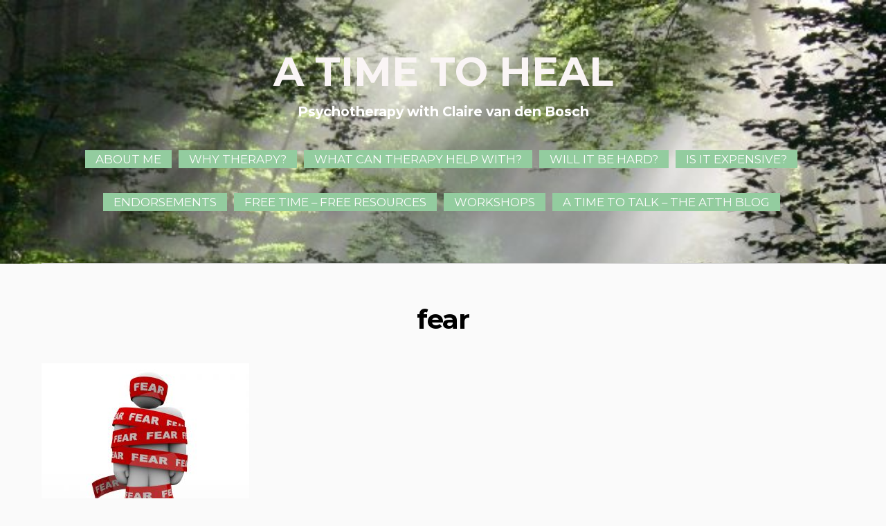

--- FILE ---
content_type: text/html; charset=UTF-8
request_url: https://atimetoheal.london/free-time-resources/fear/
body_size: 16682
content:
<!doctype html>
<html lang="en-GB">
<head>
<meta charset="UTF-8">
<meta name='robots' content='index, follow, max-image-preview:large, max-snippet:-1, max-video-preview:-1' />

	<!-- This site is optimized with the Yoast SEO plugin v26.8 - https://yoast.com/product/yoast-seo-wordpress/ -->
	<title>fear - A Time To Heal</title>
	<link rel="canonical" href="https://atimetoheal.london/free-time-resources/fear/" />
	<meta property="og:locale" content="en_GB" />
	<meta property="og:type" content="article" />
	<meta property="og:title" content="fear - A Time To Heal" />
	<meta property="og:url" content="https://atimetoheal.london/free-time-resources/fear/" />
	<meta property="og:site_name" content="A Time To Heal" />
	<meta property="article:modified_time" content="2018-10-18T21:03:57+00:00" />
	<meta property="og:image" content="https://atimetoheal.london/free-time-resources/fear" />
	<meta property="og:image:width" content="1600" />
	<meta property="og:image:height" content="1600" />
	<meta property="og:image:type" content="image/jpeg" />
	<script type="application/ld+json" class="yoast-schema-graph">{"@context":"https://schema.org","@graph":[{"@type":"WebPage","@id":"https://atimetoheal.london/free-time-resources/fear/","url":"https://atimetoheal.london/free-time-resources/fear/","name":"fear - A Time To Heal","isPartOf":{"@id":"https://atimetoheal.london/#website"},"primaryImageOfPage":{"@id":"https://atimetoheal.london/free-time-resources/fear/#primaryimage"},"image":{"@id":"https://atimetoheal.london/free-time-resources/fear/#primaryimage"},"thumbnailUrl":"https://atimetoheal.london/wp-content/uploads/2018/10/fear.jpg","datePublished":"2018-10-18T21:03:17+00:00","dateModified":"2018-10-18T21:03:57+00:00","breadcrumb":{"@id":"https://atimetoheal.london/free-time-resources/fear/#breadcrumb"},"inLanguage":"en-GB","potentialAction":[{"@type":"ReadAction","target":["https://atimetoheal.london/free-time-resources/fear/"]}]},{"@type":"ImageObject","inLanguage":"en-GB","@id":"https://atimetoheal.london/free-time-resources/fear/#primaryimage","url":"https://atimetoheal.london/wp-content/uploads/2018/10/fear.jpg","contentUrl":"https://atimetoheal.london/wp-content/uploads/2018/10/fear.jpg","width":1600,"height":1600,"caption":"Morph-like cartoon humanoid wrapped up in red tape that says FEAR on it"},{"@type":"BreadcrumbList","@id":"https://atimetoheal.london/free-time-resources/fear/#breadcrumb","itemListElement":[{"@type":"ListItem","position":1,"name":"Home","item":"https://atimetoheal.london/"},{"@type":"ListItem","position":2,"name":"Free Time &#8211; free resources","item":"https://atimetoheal.london/free-time-resources/"},{"@type":"ListItem","position":3,"name":"fear"}]},{"@type":"WebSite","@id":"https://atimetoheal.london/#website","url":"https://atimetoheal.london/","name":"A Time To Heal","description":"Psychotherapy with Claire van den Bosch","potentialAction":[{"@type":"SearchAction","target":{"@type":"EntryPoint","urlTemplate":"https://atimetoheal.london/?s={search_term_string}"},"query-input":{"@type":"PropertyValueSpecification","valueRequired":true,"valueName":"search_term_string"}}],"inLanguage":"en-GB"}]}</script>
	<!-- / Yoast SEO plugin. -->


<link rel='dns-prefetch' href='//stats.wp.com' />
<link rel='dns-prefetch' href='//fonts.googleapis.com' />
<link rel='dns-prefetch' href='//v0.wordpress.com' />
<link rel="alternate" type="application/rss+xml" title="A Time To Heal &raquo; Feed" href="https://atimetoheal.london/feed/" />
<link rel="alternate" type="application/rss+xml" title="A Time To Heal &raquo; Comments Feed" href="https://atimetoheal.london/comments/feed/" />
<link rel="alternate" title="oEmbed (JSON)" type="application/json+oembed" href="https://atimetoheal.london/wp-json/oembed/1.0/embed?url=https%3A%2F%2Fatimetoheal.london%2Ffree-time-resources%2Ffear%2F" />
<link rel="alternate" title="oEmbed (XML)" type="text/xml+oembed" href="https://atimetoheal.london/wp-json/oembed/1.0/embed?url=https%3A%2F%2Fatimetoheal.london%2Ffree-time-resources%2Ffear%2F&#038;format=xml" />
		<!-- This site uses the Google Analytics by MonsterInsights plugin v9.11.1 - Using Analytics tracking - https://www.monsterinsights.com/ -->
		<!-- Note: MonsterInsights is not currently configured on this site. The site owner needs to authenticate with Google Analytics in the MonsterInsights settings panel. -->
					<!-- No tracking code set -->
				<!-- / Google Analytics by MonsterInsights -->
		<style id='wp-img-auto-sizes-contain-inline-css' type='text/css'>
img:is([sizes=auto i],[sizes^="auto," i]){contain-intrinsic-size:3000px 1500px}
/*# sourceURL=wp-img-auto-sizes-contain-inline-css */
</style>
<style id='wp-emoji-styles-inline-css' type='text/css'>

	img.wp-smiley, img.emoji {
		display: inline !important;
		border: none !important;
		box-shadow: none !important;
		height: 1em !important;
		width: 1em !important;
		margin: 0 0.07em !important;
		vertical-align: -0.1em !important;
		background: none !important;
		padding: 0 !important;
	}
/*# sourceURL=wp-emoji-styles-inline-css */
</style>
<style id='wp-block-library-inline-css' type='text/css'>
:root{--wp-block-synced-color:#7a00df;--wp-block-synced-color--rgb:122,0,223;--wp-bound-block-color:var(--wp-block-synced-color);--wp-editor-canvas-background:#ddd;--wp-admin-theme-color:#007cba;--wp-admin-theme-color--rgb:0,124,186;--wp-admin-theme-color-darker-10:#006ba1;--wp-admin-theme-color-darker-10--rgb:0,107,160.5;--wp-admin-theme-color-darker-20:#005a87;--wp-admin-theme-color-darker-20--rgb:0,90,135;--wp-admin-border-width-focus:2px}@media (min-resolution:192dpi){:root{--wp-admin-border-width-focus:1.5px}}.wp-element-button{cursor:pointer}:root .has-very-light-gray-background-color{background-color:#eee}:root .has-very-dark-gray-background-color{background-color:#313131}:root .has-very-light-gray-color{color:#eee}:root .has-very-dark-gray-color{color:#313131}:root .has-vivid-green-cyan-to-vivid-cyan-blue-gradient-background{background:linear-gradient(135deg,#00d084,#0693e3)}:root .has-purple-crush-gradient-background{background:linear-gradient(135deg,#34e2e4,#4721fb 50%,#ab1dfe)}:root .has-hazy-dawn-gradient-background{background:linear-gradient(135deg,#faaca8,#dad0ec)}:root .has-subdued-olive-gradient-background{background:linear-gradient(135deg,#fafae1,#67a671)}:root .has-atomic-cream-gradient-background{background:linear-gradient(135deg,#fdd79a,#004a59)}:root .has-nightshade-gradient-background{background:linear-gradient(135deg,#330968,#31cdcf)}:root .has-midnight-gradient-background{background:linear-gradient(135deg,#020381,#2874fc)}:root{--wp--preset--font-size--normal:16px;--wp--preset--font-size--huge:42px}.has-regular-font-size{font-size:1em}.has-larger-font-size{font-size:2.625em}.has-normal-font-size{font-size:var(--wp--preset--font-size--normal)}.has-huge-font-size{font-size:var(--wp--preset--font-size--huge)}.has-text-align-center{text-align:center}.has-text-align-left{text-align:left}.has-text-align-right{text-align:right}.has-fit-text{white-space:nowrap!important}#end-resizable-editor-section{display:none}.aligncenter{clear:both}.items-justified-left{justify-content:flex-start}.items-justified-center{justify-content:center}.items-justified-right{justify-content:flex-end}.items-justified-space-between{justify-content:space-between}.screen-reader-text{border:0;clip-path:inset(50%);height:1px;margin:-1px;overflow:hidden;padding:0;position:absolute;width:1px;word-wrap:normal!important}.screen-reader-text:focus{background-color:#ddd;clip-path:none;color:#444;display:block;font-size:1em;height:auto;left:5px;line-height:normal;padding:15px 23px 14px;text-decoration:none;top:5px;width:auto;z-index:100000}html :where(.has-border-color){border-style:solid}html :where([style*=border-top-color]){border-top-style:solid}html :where([style*=border-right-color]){border-right-style:solid}html :where([style*=border-bottom-color]){border-bottom-style:solid}html :where([style*=border-left-color]){border-left-style:solid}html :where([style*=border-width]){border-style:solid}html :where([style*=border-top-width]){border-top-style:solid}html :where([style*=border-right-width]){border-right-style:solid}html :where([style*=border-bottom-width]){border-bottom-style:solid}html :where([style*=border-left-width]){border-left-style:solid}html :where(img[class*=wp-image-]){height:auto;max-width:100%}:where(figure){margin:0 0 1em}html :where(.is-position-sticky){--wp-admin--admin-bar--position-offset:var(--wp-admin--admin-bar--height,0px)}@media screen and (max-width:600px){html :where(.is-position-sticky){--wp-admin--admin-bar--position-offset:0px}}

/*# sourceURL=wp-block-library-inline-css */
</style><style id='global-styles-inline-css' type='text/css'>
:root{--wp--preset--aspect-ratio--square: 1;--wp--preset--aspect-ratio--4-3: 4/3;--wp--preset--aspect-ratio--3-4: 3/4;--wp--preset--aspect-ratio--3-2: 3/2;--wp--preset--aspect-ratio--2-3: 2/3;--wp--preset--aspect-ratio--16-9: 16/9;--wp--preset--aspect-ratio--9-16: 9/16;--wp--preset--color--black: #000000;--wp--preset--color--cyan-bluish-gray: #abb8c3;--wp--preset--color--white: #ffffff;--wp--preset--color--pale-pink: #f78da7;--wp--preset--color--vivid-red: #cf2e2e;--wp--preset--color--luminous-vivid-orange: #ff6900;--wp--preset--color--luminous-vivid-amber: #fcb900;--wp--preset--color--light-green-cyan: #7bdcb5;--wp--preset--color--vivid-green-cyan: #00d084;--wp--preset--color--pale-cyan-blue: #8ed1fc;--wp--preset--color--vivid-cyan-blue: #0693e3;--wp--preset--color--vivid-purple: #9b51e0;--wp--preset--gradient--vivid-cyan-blue-to-vivid-purple: linear-gradient(135deg,rgb(6,147,227) 0%,rgb(155,81,224) 100%);--wp--preset--gradient--light-green-cyan-to-vivid-green-cyan: linear-gradient(135deg,rgb(122,220,180) 0%,rgb(0,208,130) 100%);--wp--preset--gradient--luminous-vivid-amber-to-luminous-vivid-orange: linear-gradient(135deg,rgb(252,185,0) 0%,rgb(255,105,0) 100%);--wp--preset--gradient--luminous-vivid-orange-to-vivid-red: linear-gradient(135deg,rgb(255,105,0) 0%,rgb(207,46,46) 100%);--wp--preset--gradient--very-light-gray-to-cyan-bluish-gray: linear-gradient(135deg,rgb(238,238,238) 0%,rgb(169,184,195) 100%);--wp--preset--gradient--cool-to-warm-spectrum: linear-gradient(135deg,rgb(74,234,220) 0%,rgb(151,120,209) 20%,rgb(207,42,186) 40%,rgb(238,44,130) 60%,rgb(251,105,98) 80%,rgb(254,248,76) 100%);--wp--preset--gradient--blush-light-purple: linear-gradient(135deg,rgb(255,206,236) 0%,rgb(152,150,240) 100%);--wp--preset--gradient--blush-bordeaux: linear-gradient(135deg,rgb(254,205,165) 0%,rgb(254,45,45) 50%,rgb(107,0,62) 100%);--wp--preset--gradient--luminous-dusk: linear-gradient(135deg,rgb(255,203,112) 0%,rgb(199,81,192) 50%,rgb(65,88,208) 100%);--wp--preset--gradient--pale-ocean: linear-gradient(135deg,rgb(255,245,203) 0%,rgb(182,227,212) 50%,rgb(51,167,181) 100%);--wp--preset--gradient--electric-grass: linear-gradient(135deg,rgb(202,248,128) 0%,rgb(113,206,126) 100%);--wp--preset--gradient--midnight: linear-gradient(135deg,rgb(2,3,129) 0%,rgb(40,116,252) 100%);--wp--preset--font-size--small: 13px;--wp--preset--font-size--medium: 20px;--wp--preset--font-size--large: 36px;--wp--preset--font-size--x-large: 42px;--wp--preset--spacing--20: 0.44rem;--wp--preset--spacing--30: 0.67rem;--wp--preset--spacing--40: 1rem;--wp--preset--spacing--50: 1.5rem;--wp--preset--spacing--60: 2.25rem;--wp--preset--spacing--70: 3.38rem;--wp--preset--spacing--80: 5.06rem;--wp--preset--shadow--natural: 6px 6px 9px rgba(0, 0, 0, 0.2);--wp--preset--shadow--deep: 12px 12px 50px rgba(0, 0, 0, 0.4);--wp--preset--shadow--sharp: 6px 6px 0px rgba(0, 0, 0, 0.2);--wp--preset--shadow--outlined: 6px 6px 0px -3px rgb(255, 255, 255), 6px 6px rgb(0, 0, 0);--wp--preset--shadow--crisp: 6px 6px 0px rgb(0, 0, 0);}:where(.is-layout-flex){gap: 0.5em;}:where(.is-layout-grid){gap: 0.5em;}body .is-layout-flex{display: flex;}.is-layout-flex{flex-wrap: wrap;align-items: center;}.is-layout-flex > :is(*, div){margin: 0;}body .is-layout-grid{display: grid;}.is-layout-grid > :is(*, div){margin: 0;}:where(.wp-block-columns.is-layout-flex){gap: 2em;}:where(.wp-block-columns.is-layout-grid){gap: 2em;}:where(.wp-block-post-template.is-layout-flex){gap: 1.25em;}:where(.wp-block-post-template.is-layout-grid){gap: 1.25em;}.has-black-color{color: var(--wp--preset--color--black) !important;}.has-cyan-bluish-gray-color{color: var(--wp--preset--color--cyan-bluish-gray) !important;}.has-white-color{color: var(--wp--preset--color--white) !important;}.has-pale-pink-color{color: var(--wp--preset--color--pale-pink) !important;}.has-vivid-red-color{color: var(--wp--preset--color--vivid-red) !important;}.has-luminous-vivid-orange-color{color: var(--wp--preset--color--luminous-vivid-orange) !important;}.has-luminous-vivid-amber-color{color: var(--wp--preset--color--luminous-vivid-amber) !important;}.has-light-green-cyan-color{color: var(--wp--preset--color--light-green-cyan) !important;}.has-vivid-green-cyan-color{color: var(--wp--preset--color--vivid-green-cyan) !important;}.has-pale-cyan-blue-color{color: var(--wp--preset--color--pale-cyan-blue) !important;}.has-vivid-cyan-blue-color{color: var(--wp--preset--color--vivid-cyan-blue) !important;}.has-vivid-purple-color{color: var(--wp--preset--color--vivid-purple) !important;}.has-black-background-color{background-color: var(--wp--preset--color--black) !important;}.has-cyan-bluish-gray-background-color{background-color: var(--wp--preset--color--cyan-bluish-gray) !important;}.has-white-background-color{background-color: var(--wp--preset--color--white) !important;}.has-pale-pink-background-color{background-color: var(--wp--preset--color--pale-pink) !important;}.has-vivid-red-background-color{background-color: var(--wp--preset--color--vivid-red) !important;}.has-luminous-vivid-orange-background-color{background-color: var(--wp--preset--color--luminous-vivid-orange) !important;}.has-luminous-vivid-amber-background-color{background-color: var(--wp--preset--color--luminous-vivid-amber) !important;}.has-light-green-cyan-background-color{background-color: var(--wp--preset--color--light-green-cyan) !important;}.has-vivid-green-cyan-background-color{background-color: var(--wp--preset--color--vivid-green-cyan) !important;}.has-pale-cyan-blue-background-color{background-color: var(--wp--preset--color--pale-cyan-blue) !important;}.has-vivid-cyan-blue-background-color{background-color: var(--wp--preset--color--vivid-cyan-blue) !important;}.has-vivid-purple-background-color{background-color: var(--wp--preset--color--vivid-purple) !important;}.has-black-border-color{border-color: var(--wp--preset--color--black) !important;}.has-cyan-bluish-gray-border-color{border-color: var(--wp--preset--color--cyan-bluish-gray) !important;}.has-white-border-color{border-color: var(--wp--preset--color--white) !important;}.has-pale-pink-border-color{border-color: var(--wp--preset--color--pale-pink) !important;}.has-vivid-red-border-color{border-color: var(--wp--preset--color--vivid-red) !important;}.has-luminous-vivid-orange-border-color{border-color: var(--wp--preset--color--luminous-vivid-orange) !important;}.has-luminous-vivid-amber-border-color{border-color: var(--wp--preset--color--luminous-vivid-amber) !important;}.has-light-green-cyan-border-color{border-color: var(--wp--preset--color--light-green-cyan) !important;}.has-vivid-green-cyan-border-color{border-color: var(--wp--preset--color--vivid-green-cyan) !important;}.has-pale-cyan-blue-border-color{border-color: var(--wp--preset--color--pale-cyan-blue) !important;}.has-vivid-cyan-blue-border-color{border-color: var(--wp--preset--color--vivid-cyan-blue) !important;}.has-vivid-purple-border-color{border-color: var(--wp--preset--color--vivid-purple) !important;}.has-vivid-cyan-blue-to-vivid-purple-gradient-background{background: var(--wp--preset--gradient--vivid-cyan-blue-to-vivid-purple) !important;}.has-light-green-cyan-to-vivid-green-cyan-gradient-background{background: var(--wp--preset--gradient--light-green-cyan-to-vivid-green-cyan) !important;}.has-luminous-vivid-amber-to-luminous-vivid-orange-gradient-background{background: var(--wp--preset--gradient--luminous-vivid-amber-to-luminous-vivid-orange) !important;}.has-luminous-vivid-orange-to-vivid-red-gradient-background{background: var(--wp--preset--gradient--luminous-vivid-orange-to-vivid-red) !important;}.has-very-light-gray-to-cyan-bluish-gray-gradient-background{background: var(--wp--preset--gradient--very-light-gray-to-cyan-bluish-gray) !important;}.has-cool-to-warm-spectrum-gradient-background{background: var(--wp--preset--gradient--cool-to-warm-spectrum) !important;}.has-blush-light-purple-gradient-background{background: var(--wp--preset--gradient--blush-light-purple) !important;}.has-blush-bordeaux-gradient-background{background: var(--wp--preset--gradient--blush-bordeaux) !important;}.has-luminous-dusk-gradient-background{background: var(--wp--preset--gradient--luminous-dusk) !important;}.has-pale-ocean-gradient-background{background: var(--wp--preset--gradient--pale-ocean) !important;}.has-electric-grass-gradient-background{background: var(--wp--preset--gradient--electric-grass) !important;}.has-midnight-gradient-background{background: var(--wp--preset--gradient--midnight) !important;}.has-small-font-size{font-size: var(--wp--preset--font-size--small) !important;}.has-medium-font-size{font-size: var(--wp--preset--font-size--medium) !important;}.has-large-font-size{font-size: var(--wp--preset--font-size--large) !important;}.has-x-large-font-size{font-size: var(--wp--preset--font-size--x-large) !important;}
/*# sourceURL=global-styles-inline-css */
</style>

<style id='classic-theme-styles-inline-css' type='text/css'>
/*! This file is auto-generated */
.wp-block-button__link{color:#fff;background-color:#32373c;border-radius:9999px;box-shadow:none;text-decoration:none;padding:calc(.667em + 2px) calc(1.333em + 2px);font-size:1.125em}.wp-block-file__button{background:#32373c;color:#fff;text-decoration:none}
/*# sourceURL=/wp-includes/css/classic-themes.min.css */
</style>
<link rel='stylesheet' id='themify-google-fonts-css' href='https://fonts.googleapis.com/css?family=Montserrat%3A400%2C700%7COpen+Sans%3A400%2C300&#038;subset=latin%2Clatin-ext&#038;ver=6.9' type='text/css' media='all' />
<link rel='stylesheet' id='themify-style-css' href='https://atimetoheal.london/wp-content/themes/themify-base/style.css?ver=1.2.4' type='text/css' media='all' />
<link rel='stylesheet' id='themify-media-queries-css' href='https://atimetoheal.london/wp-content/themes/themify-base/media-queries.css?ver=6.9' type='text/css' media='all' />
<link rel='stylesheet' id='themify-fontello-css' href='https://atimetoheal.london/wp-content/themes/themify-base/fontello/css/fontello.css?ver=6.9' type='text/css' media='all' />
<link rel='stylesheet' id='magnific-css' href='https://atimetoheal.london/wp-content/themes/themify-base/themify/css/lightbox.css?ver=6.9' type='text/css' media='all' />
<link rel='stylesheet' id='themify-customize-css' href='https://atimetoheal.london/wp-content/uploads/themify-customizer.css?ver=20.04.27.16.26.53' type='text/css' media='all' />
<link rel='stylesheet' id='customizer-google-fonts27d11bbc98a297a256415839435cd212-css' href='https://fonts.googleapis.com/css?family=Montserrat%7CMontserrat%7CMontserrat%7CMontserrat%7CMontserrat%7CMontserrat%7CMontserrat&#038;subset=latin&#038;ver=6.9' type='text/css' media='all' />
<script type="text/javascript" src="https://atimetoheal.london/wp-includes/js/jquery/jquery.min.js?ver=3.7.1" id="jquery-core-js"></script>
<script type="text/javascript" src="https://atimetoheal.london/wp-includes/js/jquery/jquery-migrate.min.js?ver=3.4.1" id="jquery-migrate-js"></script>
<link rel="https://api.w.org/" href="https://atimetoheal.london/wp-json/" /><link rel="alternate" title="JSON" type="application/json" href="https://atimetoheal.london/wp-json/wp/v2/media/7701" /><link rel="EditURI" type="application/rsd+xml" title="RSD" href="https://atimetoheal.london/xmlrpc.php?rsd" />
<meta name="generator" content="WordPress 6.9" />
<link rel='shortlink' href='https://wp.me/a5QQUC-20d' />
	<style>img#wpstats{display:none}</style>
		
        <script type="text/javascript">
            var jQueryMigrateHelperHasSentDowngrade = false;

			window.onerror = function( msg, url, line, col, error ) {
				// Break out early, do not processing if a downgrade reqeust was already sent.
				if ( jQueryMigrateHelperHasSentDowngrade ) {
					return true;
                }

				var xhr = new XMLHttpRequest();
				var nonce = '5c16ac267e';
				var jQueryFunctions = [
					'andSelf',
					'browser',
					'live',
					'boxModel',
					'support.boxModel',
					'size',
					'swap',
					'clean',
					'sub',
                ];
				var match_pattern = /\)\.(.+?) is not a function/;
                var erroredFunction = msg.match( match_pattern );

                // If there was no matching functions, do not try to downgrade.
                if ( null === erroredFunction || typeof erroredFunction !== 'object' || typeof erroredFunction[1] === "undefined" || -1 === jQueryFunctions.indexOf( erroredFunction[1] ) ) {
                    return true;
                }

                // Set that we've now attempted a downgrade request.
                jQueryMigrateHelperHasSentDowngrade = true;

				xhr.open( 'POST', 'https://atimetoheal.london/wp-admin/admin-ajax.php' );
				xhr.setRequestHeader( 'Content-Type', 'application/x-www-form-urlencoded' );
				xhr.onload = function () {
					var response,
                        reload = false;

					if ( 200 === xhr.status ) {
                        try {
                        	response = JSON.parse( xhr.response );

                        	reload = response.data.reload;
                        } catch ( e ) {
                        	reload = false;
                        }
                    }

					// Automatically reload the page if a deprecation caused an automatic downgrade, ensure visitors get the best possible experience.
					if ( reload ) {
						location.reload();
                    }
				};

				xhr.send( encodeURI( 'action=jquery-migrate-downgrade-version&_wpnonce=' + nonce ) );

				// Suppress error alerts in older browsers
				return true;
			}
        </script>

		
<meta name="viewport" content="width=device-width, initial-scale=1, maximum-scale=1, minimum-scale=1, user-scalable=no">

	<!-- media-queries.js -->
	<!--[if lt IE 9]>
		<script src="https://atimetoheal.london/wp-content/themes/themify-base/js/respond.js"></script>
	<![endif]-->

	<!-- html5.js -->
	<!--[if lt IE 9]>
		<script src="https://html5shim.googlecode.com/svn/trunk/html5.js"></script>
	<![endif]-->
	
	<!--[if lt IE 9]>
	<script src="https://s3.amazonaws.com/nwapi/nwmatcher/nwmatcher-1.2.5-min.js"></script>
	<script type="text/javascript" src="https://cdnjs.cloudflare.com/ajax/libs/selectivizr/1.0.2/selectivizr-min.js"></script>
	<![endif]-->
	<link rel='stylesheet' id='grunion.css-css' href='https://atimetoheal.london/wp-content/plugins/jetpack/jetpack_vendor/automattic/jetpack-forms/src/../dist/contact-form/css/grunion.css?ver=15.4' type='text/css' media='all' />
</head>

<body class="attachment wp-singular attachment-template-default attachmentid-7701 attachment-jpeg wp-theme-themify-base skin-default webkit not-ie sidebar-none">
<div id="pagewrap">

	<div id="headerwrap">
    
				<header id="header" class="pagewidth">
        			<h1 id="site-logo" class="site-logo"><a href="https://atimetoheal.london" title="A Time To Heal"><span>A Time To Heal</span></a></h1>
											<div id="site-description" class="site-description"><span>Psychotherapy with Claire van den Bosch</span></div>
			
			<nav>
				<div id="menu-icon" class="mobile-button"><i class="icon-menu"></i></div>
				<ul id="main-nav" class="main-nav"><li id="menu-item-13" class="menu-item menu-item-type-post_type menu-item-object-page menu-item-home menu-item-13"><a href="https://atimetoheal.london/">About Me</a></li>
<li id="menu-item-16" class="menu-item menu-item-type-post_type menu-item-object-page menu-item-16"><a href="https://atimetoheal.london/why-therapy/">Why therapy?</a></li>
<li id="menu-item-19" class="menu-item menu-item-type-post_type menu-item-object-page menu-item-19"><a href="https://atimetoheal.london/what-therapy-can-help-with/">What can therapy help with?</a></li>
<li id="menu-item-22" class="menu-item menu-item-type-post_type menu-item-object-page menu-item-22"><a href="https://atimetoheal.london/will-it-be-hard/">Will it be hard?</a></li>
<li id="menu-item-26" class="menu-item menu-item-type-post_type menu-item-object-page menu-item-26"><a href="https://atimetoheal.london/is-it-expensive/">Is it expensive?</a></li>
<li id="menu-item-60" class="menu-item menu-item-type-post_type menu-item-object-page menu-item-60"><a href="https://atimetoheal.london/endorsements/">Endorsements</a></li>
<li id="menu-item-75" class="menu-item menu-item-type-post_type menu-item-object-page menu-item-75"><a href="https://atimetoheal.london/free-time-resources/">Free Time &#8211; free resources</a></li>
<li id="menu-item-143" class="menu-item menu-item-type-post_type menu-item-object-page menu-item-143"><a href="https://atimetoheal.london/workshops/">Workshops</a></li>
<li id="menu-item-184" class="menu-item menu-item-type-post_type menu-item-object-page menu-item-184"><a href="https://atimetoheal.london/time-talk-atth-blog/">A Time To Talk &#8211; The ATTH Blog</a></li>
</ul>				<!-- /#main-nav --> 
			</nav>

				</header>
		<!-- /#header -->
        				
	</div>
	<!-- /#headerwrap -->
	
	<div id="body" class="clearfix">
    
	<!-- layout-container -->
	<div id="layout" class="pagewidth clearfix">

				<!-- content -->
		<div id="content" class="clearfix">
			
			
						
				<div id="page-7701" class="type-page">

					<!-- page-title -->
					<h1 class="page-title">fear</h1>
					<!-- /page-title -->

					
					<div class="page-content">

						<p class="attachment"><a href='https://atimetoheal.london/wp-content/uploads/2018/10/fear.jpg'><img fetchpriority="high" decoding="async" width="300" height="300" src="https://atimetoheal.london/wp-content/uploads/2018/10/fear-300x300.jpg" class="attachment-medium size-medium" alt="Morph-like cartoon humanoid wrapped up in red tape that says FEAR on it" srcset="https://atimetoheal.london/wp-content/uploads/2018/10/fear-300x300.jpg 300w, https://atimetoheal.london/wp-content/uploads/2018/10/fear-150x150.jpg 150w, https://atimetoheal.london/wp-content/uploads/2018/10/fear-768x768.jpg 768w, https://atimetoheal.london/wp-content/uploads/2018/10/fear-1024x1024.jpg 1024w, https://atimetoheal.london/wp-content/uploads/2018/10/fear.jpg 1600w" sizes="(max-width: 300px) 100vw, 300px" /></a></p>

						
						
						<!-- comments -->
						


						<!-- /comments -->

					</div>
					<!-- /.post-content -->

				</div><!-- /.type-page -->
			
					</div>
		<!-- /content -->
		
		
	</div>
	<!-- /layout-container -->


	    </div>
	<!-- /body -->
		
	<div id="footerwrap">
    
    			<footer id="footer" class="pagewidth clearfix">
			
			
	<div class="footer-widgets clearfix">

								<div class="col4-2 first">
				<div id="text-3" class="widget widget_text"><h4 class="widgettitle">Contact Me</h4>			<div class="textwidget"><p id="contact-form">If you'd like to book an initial appointment - or even just have a chat about whether therapy might be right for you - please get in touch using the form below. I will respond to emails within 24 hours. If you would like me to ring you back, please also include your phone number. Alternatively you can ring my mobile <a href="tel:+447980805826">07980 805 826</a> between 8am and 8pm every day.</p>

<h4 >Send me an email</h4>

 <div data-test='contact-form'
			id='contact-form-widget-text-3-footer-widget-1'
			class='wp-block-jetpack-contact-form-container '
			data-wp-interactive='jetpack/form' data-wp-context='{"formId":"widget-text-3-footer-widget-1","formHash":"78d840bea236bdf4387eb499fe3434ba7b10ae67","showErrors":false,"errors":[],"fields":[],"isMultiStep":false,"useAjax":true,"submissionData":null,"formattedSubmissionData":[],"submissionSuccess":false,"submissionError":null,"elementId":"jp-form-78d840bea236bdf4387eb499fe3434ba7b10ae67","isSingleInputForm":false}'
			data-wp-watch--scroll-to-wrapper="callbacks.scrollToWrapper"
		>
<div class="contact-form-submission contact-form-ajax-submission" data-wp-class--submission-success="context.submissionSuccess"><p class="go-back-message"><a class="link" role="button" tabindex="0" data-wp-on--click="actions.goBack" href="/free-time-resources/fear/">Go back</a></p><h4 id="contact-form-success-header">Your message has been sent</h4>

<template data-wp-each--submission="context.formattedSubmissionData">
					<div class="jetpack_forms_contact-form-success-summary">
						<div class="field-name" data-wp-text="context.submission.label" data-wp-bind--hidden="!context.submission.label"></div>
						<div class="field-value" data-wp-text="context.submission.value"></div>
						<div class="field-images" data-wp-bind--hidden="!context.submission.images">
							<template data-wp-each--image="context.submission.images">
								<figure class="field-image" data-wp-class--is-empty="!context.image">
									<img data-wp-bind--src="context.image" data-wp-bind--hidden="!context.image" />
									<img src="[data-uri]" data-wp-bind--hidden="context.image" />
								</figure>
							</template>
						</div>
					</div>
				</template></div><form action='/free-time-resources/fear/'
				id='jp-form-78d840bea236bdf4387eb499fe3434ba7b10ae67'
				method='post'
				class='contact-form commentsblock' aria-label="fear"
				data-wp-on--submit="actions.onFormSubmit"
				data-wp-on--reset="actions.onFormReset"
				data-wp-class--submission-success="context.submissionSuccess"
				data-wp-class--is-first-step="state.isFirstStep"
				data-wp-class--is-last-step="state.isLastStep"
				data-wp-class--is-ajax-form="context.useAjax"
				novalidate >
<input type='hidden' name='jetpack_contact_form_jwt' value='eyJ0eXAiOiJKV1QiLCJhbGciOiJIUzI1NiJ9.[base64].rn8Enhkonrpj4NrTOEKRAfsci3yCDGyGEOUhAZrZ8_4' />

<div style=""  data-wp-interactive="jetpack/form" data-wp-context='{"fieldId":"gwidget-text-3-footer-widget-1-yourname","fieldType":"name","fieldLabel":"Your Name","fieldValue":"","fieldPlaceholder":"","fieldIsRequired":"1","fieldErrorMessage":"","fieldExtra":[],"formHash":"78d840bea236bdf4387eb499fe3434ba7b10ae67"}'  class='grunion-field-name-wrap grunion-field-wrap'  data-wp-init='callbacks.initializeField' data-wp-on--jetpack-form-reset='callbacks.initializeField' >
<label
				for='gwidget-text-3-footer-widget-1-yourname' class="grunion-field-label name" >Your Name<span class="grunion-label-required" aria-hidden="true">(required)</span></label>
<input
					type='text'
					name='gwidget-text-3-footer-widget-1-yourname'
					id='gwidget-text-3-footer-widget-1-yourname'
					value=''

					data-wp-bind--aria-invalid='state.fieldHasErrors'
					data-wp-bind--value='state.getFieldValue'
					aria-errormessage='gwidget-text-3-footer-widget-1-yourname-text-error-message'
					data-wp-on--input='actions.onFieldChange'
					data-wp-on--blur='actions.onFieldBlur'
					data-wp-class--has-value='state.hasFieldValue'

					class='name  grunion-field' 
					required='true' aria-required='true'  />
 
			<div id="gwidget-text-3-footer-widget-1-yourname-text-error" class="contact-form__input-error" data-wp-class--has-errors="state.fieldHasErrors">
				<span class="contact-form__warning-icon">
					<svg width="16" height="16" viewBox="0 0 16 16" fill="none" xmlns="http://www.w3.org/2000/svg">
						<path d="M8.50015 11.6402H7.50015V10.6402H8.50015V11.6402Z" />
						<path d="M7.50015 9.64018H8.50015V6.30684H7.50015V9.64018Z" />
						<path fill-rule="evenodd" clip-rule="evenodd" d="M6.98331 3.0947C7.42933 2.30177 8.57096 2.30177 9.01698 3.09469L13.8771 11.7349C14.3145 12.5126 13.7525 13.4735 12.8602 13.4735H3.14004C2.24774 13.4735 1.68575 12.5126 2.12321 11.7349L6.98331 3.0947ZM8.14541 3.58496C8.08169 3.47168 7.9186 3.47168 7.85488 3.58496L2.99478 12.2251C2.93229 12.3362 3.01257 12.4735 3.14004 12.4735H12.8602C12.9877 12.4735 13.068 12.3362 13.0055 12.2251L8.14541 3.58496Z" />
					</svg>
					<span class="visually-hidden">Warning</span>
				</span>
				<span data-wp-text="state.errorMessage" id="gwidget-text-3-footer-widget-1-yourname-text-error-message" role="alert" aria-live="assertive"></span>
			</div> 
	</div>

<div style=""  data-wp-interactive="jetpack/form" data-wp-context='{"fieldId":"gwidget-text-3-footer-widget-1-youremail","fieldType":"email","fieldLabel":"Your Email","fieldValue":"","fieldPlaceholder":"","fieldIsRequired":"1","fieldErrorMessage":"","fieldExtra":[],"formHash":"78d840bea236bdf4387eb499fe3434ba7b10ae67"}'  class='grunion-field-email-wrap grunion-field-wrap'  data-wp-init='callbacks.initializeField' data-wp-on--jetpack-form-reset='callbacks.initializeField' >
<label
				for='gwidget-text-3-footer-widget-1-youremail' class="grunion-field-label email" >Your Email<span class="grunion-label-required" aria-hidden="true">(required)</span></label>
<input
					type='email'
					name='gwidget-text-3-footer-widget-1-youremail'
					id='gwidget-text-3-footer-widget-1-youremail'
					value=''

					data-wp-bind--aria-invalid='state.fieldHasErrors'
					data-wp-bind--value='state.getFieldValue'
					aria-errormessage='gwidget-text-3-footer-widget-1-youremail-email-error-message'
					data-wp-on--input='actions.onFieldChange'
					data-wp-on--blur='actions.onFieldBlur'
					data-wp-class--has-value='state.hasFieldValue'

					class='email  grunion-field' 
					required='true' aria-required='true'  />
 
			<div id="gwidget-text-3-footer-widget-1-youremail-email-error" class="contact-form__input-error" data-wp-class--has-errors="state.fieldHasErrors">
				<span class="contact-form__warning-icon">
					<svg width="16" height="16" viewBox="0 0 16 16" fill="none" xmlns="http://www.w3.org/2000/svg">
						<path d="M8.50015 11.6402H7.50015V10.6402H8.50015V11.6402Z" />
						<path d="M7.50015 9.64018H8.50015V6.30684H7.50015V9.64018Z" />
						<path fill-rule="evenodd" clip-rule="evenodd" d="M6.98331 3.0947C7.42933 2.30177 8.57096 2.30177 9.01698 3.09469L13.8771 11.7349C14.3145 12.5126 13.7525 13.4735 12.8602 13.4735H3.14004C2.24774 13.4735 1.68575 12.5126 2.12321 11.7349L6.98331 3.0947ZM8.14541 3.58496C8.08169 3.47168 7.9186 3.47168 7.85488 3.58496L2.99478 12.2251C2.93229 12.3362 3.01257 12.4735 3.14004 12.4735H12.8602C12.9877 12.4735 13.068 12.3362 13.0055 12.2251L8.14541 3.58496Z" />
					</svg>
					<span class="visually-hidden">Warning</span>
				</span>
				<span data-wp-text="state.errorMessage" id="gwidget-text-3-footer-widget-1-youremail-email-error-message" role="alert" aria-live="assertive"></span>
			</div> 
	</div>

<div style=""  data-wp-interactive="jetpack/form" data-wp-context='{"fieldId":"gwidget-text-3-footer-widget-1-yourphonenumber","fieldType":"text","fieldLabel":"Your Phone Number","fieldValue":"","fieldPlaceholder":"","fieldIsRequired":"","fieldErrorMessage":"","fieldExtra":[],"formHash":"78d840bea236bdf4387eb499fe3434ba7b10ae67"}'  class='grunion-field-text-wrap grunion-field-wrap'  data-wp-init='callbacks.initializeField' data-wp-on--jetpack-form-reset='callbacks.initializeField' >
<label
				for='gwidget-text-3-footer-widget-1-yourphonenumber' class="grunion-field-label text" >Your Phone Number</label>
<input
					type='text'
					name='gwidget-text-3-footer-widget-1-yourphonenumber'
					id='gwidget-text-3-footer-widget-1-yourphonenumber'
					value=''

					data-wp-bind--aria-invalid='state.fieldHasErrors'
					data-wp-bind--value='state.getFieldValue'
					aria-errormessage='gwidget-text-3-footer-widget-1-yourphonenumber-text-error-message'
					data-wp-on--input='actions.onFieldChange'
					data-wp-on--blur='actions.onFieldBlur'
					data-wp-class--has-value='state.hasFieldValue'

					class='text  grunion-field' 
					 />
 
			<div id="gwidget-text-3-footer-widget-1-yourphonenumber-text-error" class="contact-form__input-error" data-wp-class--has-errors="state.fieldHasErrors">
				<span class="contact-form__warning-icon">
					<svg width="16" height="16" viewBox="0 0 16 16" fill="none" xmlns="http://www.w3.org/2000/svg">
						<path d="M8.50015 11.6402H7.50015V10.6402H8.50015V11.6402Z" />
						<path d="M7.50015 9.64018H8.50015V6.30684H7.50015V9.64018Z" />
						<path fill-rule="evenodd" clip-rule="evenodd" d="M6.98331 3.0947C7.42933 2.30177 8.57096 2.30177 9.01698 3.09469L13.8771 11.7349C14.3145 12.5126 13.7525 13.4735 12.8602 13.4735H3.14004C2.24774 13.4735 1.68575 12.5126 2.12321 11.7349L6.98331 3.0947ZM8.14541 3.58496C8.08169 3.47168 7.9186 3.47168 7.85488 3.58496L2.99478 12.2251C2.93229 12.3362 3.01257 12.4735 3.14004 12.4735H12.8602C12.9877 12.4735 13.068 12.3362 13.0055 12.2251L8.14541 3.58496Z" />
					</svg>
					<span class="visually-hidden">Warning</span>
				</span>
				<span data-wp-text="state.errorMessage" id="gwidget-text-3-footer-widget-1-yourphonenumber-text-error-message" role="alert" aria-live="assertive"></span>
			</div> 
	</div>

<div style=""  data-wp-interactive="jetpack/form" data-wp-context='{"fieldId":"gwidget-text-3-footer-widget-1-yourmessage","fieldType":"textarea","fieldLabel":"Your Message","fieldValue":"","fieldPlaceholder":"","fieldIsRequired":"","fieldErrorMessage":"","fieldExtra":[],"formHash":"78d840bea236bdf4387eb499fe3434ba7b10ae67"}'  class='grunion-field-textarea-wrap grunion-field-wrap'  data-wp-init='callbacks.initializeField' data-wp-on--jetpack-form-reset='callbacks.initializeField' >
<label
				for='contact-form-comment-gwidget-text-3-footer-widget-1-yourmessage' class="grunion-field-label textarea" >Your Message</label>
<textarea
		                style=''
		                name='gwidget-text-3-footer-widget-1-yourmessage'
		                id='contact-form-comment-gwidget-text-3-footer-widget-1-yourmessage'
		                rows='20'
						data-wp-text='state.getFieldValue'
						data-wp-on--input='actions.onFieldChange'
						data-wp-on--blur='actions.onFieldBlur'
						data-wp-class--has-value='state.hasFieldValue'
						data-wp-bind--aria-invalid='state.fieldHasErrors'
						aria-errormessage='gwidget-text-3-footer-widget-1-yourmessage-textarea-error-message'
						class='textarea  grunion-field'  ></textarea>
 
			<div id="gwidget-text-3-footer-widget-1-yourmessage-textarea-error" class="contact-form__input-error" data-wp-class--has-errors="state.fieldHasErrors">
				<span class="contact-form__warning-icon">
					<svg width="16" height="16" viewBox="0 0 16 16" fill="none" xmlns="http://www.w3.org/2000/svg">
						<path d="M8.50015 11.6402H7.50015V10.6402H8.50015V11.6402Z" />
						<path d="M7.50015 9.64018H8.50015V6.30684H7.50015V9.64018Z" />
						<path fill-rule="evenodd" clip-rule="evenodd" d="M6.98331 3.0947C7.42933 2.30177 8.57096 2.30177 9.01698 3.09469L13.8771 11.7349C14.3145 12.5126 13.7525 13.4735 12.8602 13.4735H3.14004C2.24774 13.4735 1.68575 12.5126 2.12321 11.7349L6.98331 3.0947ZM8.14541 3.58496C8.08169 3.47168 7.9186 3.47168 7.85488 3.58496L2.99478 12.2251C2.93229 12.3362 3.01257 12.4735 3.14004 12.4735H12.8602C12.9877 12.4735 13.068 12.3362 13.0055 12.2251L8.14541 3.58496Z" />
					</svg>
					<span class="visually-hidden">Warning</span>
				</span>
				<span data-wp-text="state.errorMessage" id="gwidget-text-3-footer-widget-1-yourmessage-textarea-error-message" role="alert" aria-live="assertive"></span>
			</div>
	</div>
	<p class='contact-submit'>
<div class="contact-form__error" data-wp-class--show-errors="state.showFormErrors"><span class="contact-form__warning-icon"><span class="visually-hidden">Warning.</span><i aria-hidden="true"></i></span>
				<span data-wp-text="state.getFormErrorMessage"></span>
				<ul>
				<template data-wp-each="state.getErrorList" data-wp-key="context.item.id">
					<li><a data-wp-bind--href="context.item.anchor" data-wp-on--click="actions.scrollIntoView" data-wp-text="context.item.label"></a></li>
				</template>
				</ul></div><div class="contact-form__error" data-wp-class--show-errors="state.showSubmissionError" data-wp-text="context.submissionError"></div>		<button type='submit' class='pushbutton-wide'>Submit</button>		<input type='hidden' name='contact-form-id' value='widget-text-3-footer-widget-1' />
		<input type='hidden' name='action' value='grunion-contact-form' />
		<input type='hidden' name='contact-form-hash' value='78d840bea236bdf4387eb499fe3434ba7b10ae67' />
	</p>
<p style="display: none !important;" class="akismet-fields-container" data-prefix="ak_"><label>&#916;<textarea name="ak_hp_textarea" cols="45" rows="8" maxlength="100"></textarea></label><input type="hidden" id="ak_js_1" name="ak_js" value="169"/><script>document.getElementById( "ak_js_1" ).setAttribute( "value", ( new Date() ).getTime() );</script></p></form>
</div> </div>
		</div>			</div>
								<div class="col4-2 ">
				<div id="text-4" class="widget widget_text"><h4 class="widgettitle">Accreditation</h4>			<div class="textwidget"><p>Claire van den Bosch has a BA Hons in Psychology, Philosophy and Physiology and the academic rank of Master, from the University of Oxford, and has completed a Post Graduate Diploma in Integrative Psychotherapy with the <a title="Centre for Counselling and Psychotherapy Education" href="http://www.ccpe.org.uk/">Centre for Counselling and Psychotherapy Education (CCPE)</a>, and is listed as a Full Member with the <a title="United Kingdom Council for Psychotherapy" href="http://www.psychotherapy.org.uk/">United Kingdom Council for Psychotherapy</a>. In 2019 Claire qualified as an EMDR Therapist following training with the <a title="EMDR Academy" href="https://www.emdracademy.co.uk/">EMDR Academy</a> and in January 2020 she additionally trained as an Attachment-Focused EMDR Therapist with <a title="EMDR Focus" href="http://https://emdrfocus.com/">EMDR Focus.</a> Most recently Claire has completed both Level 1 and Level 2 (Addiction) trainings with the <a title="Internal Family Systems Institute" href="https://ifs-institute.com/">Internal Family Systems Institute.</a> </p>
<p>Claire has been seeing psychotherapy clients since 2009 and first started work as a volunteer counsellor 19 years ago.</p>
<p>Claire is also an experienced workshop facilitator in both corporate and mental health settings and has been regularly designing and delivering training for adults and young adults for nearly 30 years.</p>
<p><strong>Cookies on this site</strong><br />
As with most websites, this site uses cookies to help us improve the site.  We only collect anonymised data to understand the performance of the website, using Google Analytics. <a href="https://www.google.com/intl/en/analytics/learn/privacy.html">Find out more about Google Analytics on Google's site</a>, or more <a href="http://www.bbc.co.uk/webwise/guides/about-cookies">about Cookies at BBC Webwise</a>.</p>
</div>
		</div>
		<div id="recent-posts-4" class="widget widget_recent_entries">
		<h4 class="widgettitle">Recent Articles</h4>
		<ul>
											<li>
					<a href="https://atimetoheal.london/i-dont-think-i-can-go-back/">I don&#8217;t think I can go back&#8230;</a>
									</li>
											<li>
					<a href="https://atimetoheal.london/were-still-adjusting/">We&#8217;ve only just begun&#8230;</a>
									</li>
											<li>
					<a href="https://atimetoheal.london/crisis-thriving/">I&#8217;ve been ready for crisis all my life&#8230;</a>
									</li>
											<li>
					<a href="https://atimetoheal.london/what-if-its-ok-to-enjoy-being-solitary/">Government Sanctioned Introversion &#8211; what if it&#8217;s feeling good to go into hiding?</a>
									</li>
											<li>
					<a href="https://atimetoheal.london/setting-boundaries-and-the-power-of-humour/">La-La-laughing boundaries&#8230;</a>
									</li>
					</ul>

		</div>			</div>
		
	</div>
	<!-- /.footer-widgets -->

	
			<p class="back-top"><a href="#header" class="icon-up" title="Back To Top"></a></p>
		
			<ul id="footer-nav" class="footer-nav"><li class="menu-item menu-item-type-post_type menu-item-object-page menu-item-home menu-item-13"><a href="https://atimetoheal.london/">About Me</a></li>
<li class="menu-item menu-item-type-post_type menu-item-object-page menu-item-16"><a href="https://atimetoheal.london/why-therapy/">Why therapy?</a></li>
<li class="menu-item menu-item-type-post_type menu-item-object-page menu-item-19"><a href="https://atimetoheal.london/what-therapy-can-help-with/">What can therapy help with?</a></li>
<li class="menu-item menu-item-type-post_type menu-item-object-page menu-item-22"><a href="https://atimetoheal.london/will-it-be-hard/">Will it be hard?</a></li>
<li class="menu-item menu-item-type-post_type menu-item-object-page menu-item-26"><a href="https://atimetoheal.london/is-it-expensive/">Is it expensive?</a></li>
<li class="menu-item menu-item-type-post_type menu-item-object-page menu-item-60"><a href="https://atimetoheal.london/endorsements/">Endorsements</a></li>
<li class="menu-item menu-item-type-post_type menu-item-object-page menu-item-75"><a href="https://atimetoheal.london/free-time-resources/">Free Time &#8211; free resources</a></li>
<li class="menu-item menu-item-type-post_type menu-item-object-page menu-item-143"><a href="https://atimetoheal.london/workshops/">Workshops</a></li>
<li class="menu-item menu-item-type-post_type menu-item-object-page menu-item-184"><a href="https://atimetoheal.london/time-talk-atth-blog/">A Time To Talk &#8211; The ATTH Blog</a></li>
</ul>
			<div class="footer-text clearfix">
				<div class="one">&copy; <a href="https://atimetoheal.london">A Time To Heal</a> 2026</div>				<div class="two">Powered by <a href="http://wordpress.org">WordPress</a> &bull; <a href="http://themify.me">Themify WordPress Themes</a></div>			</div>
			<!-- /footer-text -->
					</footer>
		<!-- /#footer --> 
        	</div>
	<!-- /#footerwrap -->
	
</div>
<!-- /#pagewrap -->


<!-- wp_footer -->
<script type="speculationrules">
{"prefetch":[{"source":"document","where":{"and":[{"href_matches":"/*"},{"not":{"href_matches":["/wp-*.php","/wp-admin/*","/wp-content/uploads/*","/wp-content/*","/wp-content/plugins/*","/wp-content/themes/themify-base/*","/*\\?(.+)"]}},{"not":{"selector_matches":"a[rel~=\"nofollow\"]"}},{"not":{"selector_matches":".no-prefetch, .no-prefetch a"}}]},"eagerness":"conservative"}]}
</script>
<script type="importmap" id="wp-importmap">
{"imports":{"@wordpress/interactivity":"https://atimetoheal.london/wp-includes/js/dist/script-modules/interactivity/index.min.js?ver=8964710565a1d258501f"}}
</script>
<script type="module" src="https://atimetoheal.london/wp-content/plugins/jetpack/jetpack_vendor/automattic/jetpack-forms/dist/modules/form/view.js?ver=15.4" id="jp-forms-view-js-module"></script>
<link rel="modulepreload" href="https://atimetoheal.london/wp-includes/js/dist/script-modules/interactivity/index.min.js?ver=8964710565a1d258501f" id="@wordpress/interactivity-js-modulepreload" data-wp-fetchpriority="low">
<script type="application/json" id="wp-script-module-data-@wordpress/interactivity">
{"config":{"jetpack/form":{"error_types":{"invalid_email":"Please enter a valid email address","is_required":"This field is required.","invalid_form_empty":"The form you are trying to submit is empty.","invalid_form":"Please fill out the form correctly.","network_error":"Connection issue while submitting the form. Check that you are connected to the Internet and try again."},"admin_ajax_url":"https://atimetoheal.london/wp-admin/admin-ajax.php"}}}
</script>
<script type="text/javascript" id="theme-script-js-extra">
/* <![CDATA[ */
var themifyScript = {"lightbox":{"lightboxSelector":".lightbox","lightboxOn":true,"lightboxContentImages":false,"lightboxContentImagesSelector":".post-content a[href$=jpg],.page-content a[href$=jpg],.post-content a[href$=gif],.page-content a[href$=gif],.post-content a[href$=png],.page-content a[href$=png],.post-content a[href$=JPG],.page-content a[href$=JPG],.post-content a[href$=GIF],.page-content a[href$=GIF],.post-content a[href$=PNG],.page-content a[href$=PNG],.post-content a[href$=jpeg],.page-content a[href$=jpeg],.post-content a[href$=JPEG],.page-content a[href$=JPEG]","theme":"pp_default","social_tools":false,"allow_resize":true,"show_title":false,"overlay_gallery":false,"screenWidthNoLightbox":600,"deeplinking":false,"contentImagesAreas":".post, .type-page, .type-highlight, .type-slider","gallerySelector":".gallery-icon \u003E a[href$=jpg],.gallery-icon \u003E a[href$=gif],.gallery-icon \u003E a[href$=png],.gallery-icon \u003E a[href$=JPG],.gallery-icon \u003E a[href$=GIF],.gallery-icon \u003E a[href$=PNG],.gallery-icon \u003E a[href$=jpeg],.gallery-icon \u003E a[href$=JPEG]","lightboxGalleryOn":true},"lightboxContext":"#pagewrap","isTouch":"false","html5placeholder":"yes"};
//# sourceURL=theme-script-js-extra
/* ]]> */
</script>
<script type="text/javascript" src="https://atimetoheal.london/wp-content/themes/themify-base/js/themify.script.js?ver=6.9" id="theme-script-js"></script>
<script type="text/javascript" src="https://atimetoheal.london/wp-content/themes/themify-base/themify/js/lightbox.js?ver=6.9" id="magnific-js"></script>
<script type="text/javascript" src="https://atimetoheal.london/wp-includes/js/comment-reply.min.js?ver=6.9" id="comment-reply-js" async="async" data-wp-strategy="async" fetchpriority="low"></script>
<script type="text/javascript" id="jetpack-stats-js-before">
/* <![CDATA[ */
_stq = window._stq || [];
_stq.push([ "view", {"v":"ext","blog":"86478134","post":"7701","tz":"0","srv":"atimetoheal.london","j":"1:15.4"} ]);
_stq.push([ "clickTrackerInit", "86478134", "7701" ]);
//# sourceURL=jetpack-stats-js-before
/* ]]> */
</script>
<script type="text/javascript" src="https://stats.wp.com/e-202604.js" id="jetpack-stats-js" defer="defer" data-wp-strategy="defer"></script>
<script defer type="text/javascript" src="https://atimetoheal.london/wp-content/plugins/akismet/_inc/akismet-frontend.js?ver=1762990260" id="akismet-frontend-js"></script>
<script id="wp-emoji-settings" type="application/json">
{"baseUrl":"https://s.w.org/images/core/emoji/17.0.2/72x72/","ext":".png","svgUrl":"https://s.w.org/images/core/emoji/17.0.2/svg/","svgExt":".svg","source":{"concatemoji":"https://atimetoheal.london/wp-includes/js/wp-emoji-release.min.js?ver=6.9"}}
</script>
<script type="module">
/* <![CDATA[ */
/*! This file is auto-generated */
const a=JSON.parse(document.getElementById("wp-emoji-settings").textContent),o=(window._wpemojiSettings=a,"wpEmojiSettingsSupports"),s=["flag","emoji"];function i(e){try{var t={supportTests:e,timestamp:(new Date).valueOf()};sessionStorage.setItem(o,JSON.stringify(t))}catch(e){}}function c(e,t,n){e.clearRect(0,0,e.canvas.width,e.canvas.height),e.fillText(t,0,0);t=new Uint32Array(e.getImageData(0,0,e.canvas.width,e.canvas.height).data);e.clearRect(0,0,e.canvas.width,e.canvas.height),e.fillText(n,0,0);const a=new Uint32Array(e.getImageData(0,0,e.canvas.width,e.canvas.height).data);return t.every((e,t)=>e===a[t])}function p(e,t){e.clearRect(0,0,e.canvas.width,e.canvas.height),e.fillText(t,0,0);var n=e.getImageData(16,16,1,1);for(let e=0;e<n.data.length;e++)if(0!==n.data[e])return!1;return!0}function u(e,t,n,a){switch(t){case"flag":return n(e,"\ud83c\udff3\ufe0f\u200d\u26a7\ufe0f","\ud83c\udff3\ufe0f\u200b\u26a7\ufe0f")?!1:!n(e,"\ud83c\udde8\ud83c\uddf6","\ud83c\udde8\u200b\ud83c\uddf6")&&!n(e,"\ud83c\udff4\udb40\udc67\udb40\udc62\udb40\udc65\udb40\udc6e\udb40\udc67\udb40\udc7f","\ud83c\udff4\u200b\udb40\udc67\u200b\udb40\udc62\u200b\udb40\udc65\u200b\udb40\udc6e\u200b\udb40\udc67\u200b\udb40\udc7f");case"emoji":return!a(e,"\ud83e\u1fac8")}return!1}function f(e,t,n,a){let r;const o=(r="undefined"!=typeof WorkerGlobalScope&&self instanceof WorkerGlobalScope?new OffscreenCanvas(300,150):document.createElement("canvas")).getContext("2d",{willReadFrequently:!0}),s=(o.textBaseline="top",o.font="600 32px Arial",{});return e.forEach(e=>{s[e]=t(o,e,n,a)}),s}function r(e){var t=document.createElement("script");t.src=e,t.defer=!0,document.head.appendChild(t)}a.supports={everything:!0,everythingExceptFlag:!0},new Promise(t=>{let n=function(){try{var e=JSON.parse(sessionStorage.getItem(o));if("object"==typeof e&&"number"==typeof e.timestamp&&(new Date).valueOf()<e.timestamp+604800&&"object"==typeof e.supportTests)return e.supportTests}catch(e){}return null}();if(!n){if("undefined"!=typeof Worker&&"undefined"!=typeof OffscreenCanvas&&"undefined"!=typeof URL&&URL.createObjectURL&&"undefined"!=typeof Blob)try{var e="postMessage("+f.toString()+"("+[JSON.stringify(s),u.toString(),c.toString(),p.toString()].join(",")+"));",a=new Blob([e],{type:"text/javascript"});const r=new Worker(URL.createObjectURL(a),{name:"wpTestEmojiSupports"});return void(r.onmessage=e=>{i(n=e.data),r.terminate(),t(n)})}catch(e){}i(n=f(s,u,c,p))}t(n)}).then(e=>{for(const n in e)a.supports[n]=e[n],a.supports.everything=a.supports.everything&&a.supports[n],"flag"!==n&&(a.supports.everythingExceptFlag=a.supports.everythingExceptFlag&&a.supports[n]);var t;a.supports.everythingExceptFlag=a.supports.everythingExceptFlag&&!a.supports.flag,a.supports.everything||((t=a.source||{}).concatemoji?r(t.concatemoji):t.wpemoji&&t.twemoji&&(r(t.twemoji),r(t.wpemoji)))});
//# sourceURL=https://atimetoheal.london/wp-includes/js/wp-emoji-loader.min.js
/* ]]> */
</script>

</body>
</html>

--- FILE ---
content_type: text/css
request_url: https://atimetoheal.london/wp-content/uploads/themify-customizer.css?ver=20.04.27.16.26.53
body_size: 490
content:
/* Themify Customize Styling */
body {		
	background-color: #fafafa;
	background-color: rgba(250,250,250,1.00);	
	font-family:Georgia, 'Times New Roman', Times, serif;	font-size:1.2em;
	
	color: #595959;
	color: rgba(89,89,89,1.00); 
}
a {			font-weight:bold;
 
}
a:hover {			text-decoration:underline;
 
}
#headerwrap {		background-image: url(https://atimetoheal.london/wp-content/uploads/2020/04/My-Black-Forest-photo-539629_10151609459671410_1761981071_n.jpg);
	background-size: cover;
	background-position: center top; 
}
#header {		
	font-family:Montserrat;	
	color: #faf7f7;
	color: rgba(250,247,247,1.00); 
}
#site-logo {		
	font-family:Montserrat;
	color: #faf5f5;
	color: rgba(250,245,245,1.00); 
}
#site-logo a {	
	color: #faf5f5;
	color: rgba(250,245,245,1.00); 
}
#site-description {		
	font-family:Montserrat;	font-weight:bold;

	color: #ffffff;
	color: rgba(255,255,255,1.00); 
}
#main-nav a {		
	color: #fcfcfc;
	color: rgba(252,252,252,1.00);	
	background-color: #93cc9f;
	background-color: rgba(147,204,159,1.00); 
}
.post-title, .post-title a {		
	font-family:Montserrat; 
}
.page-title {		
	font-family:Montserrat;	font-weight:bold;
	font-size:2em;
	text-align:center; 
}
#sidebar .widgettitle {		
	font-family:Montserrat; 
}
#footerwrap {		
	background-color: #e8e8e8;
	background-color: rgba(232,232,232,1.00); 
}
#footer {		
	color: #666666;
	color: rgba(102,102,102,1.00); 
}
#footer a {			font-weight:bold;
 
}
#footer a:hover {			text-decoration:underline;
 
}
.footer-widgets .widgettitle {		
	font-family:Montserrat; 
}
